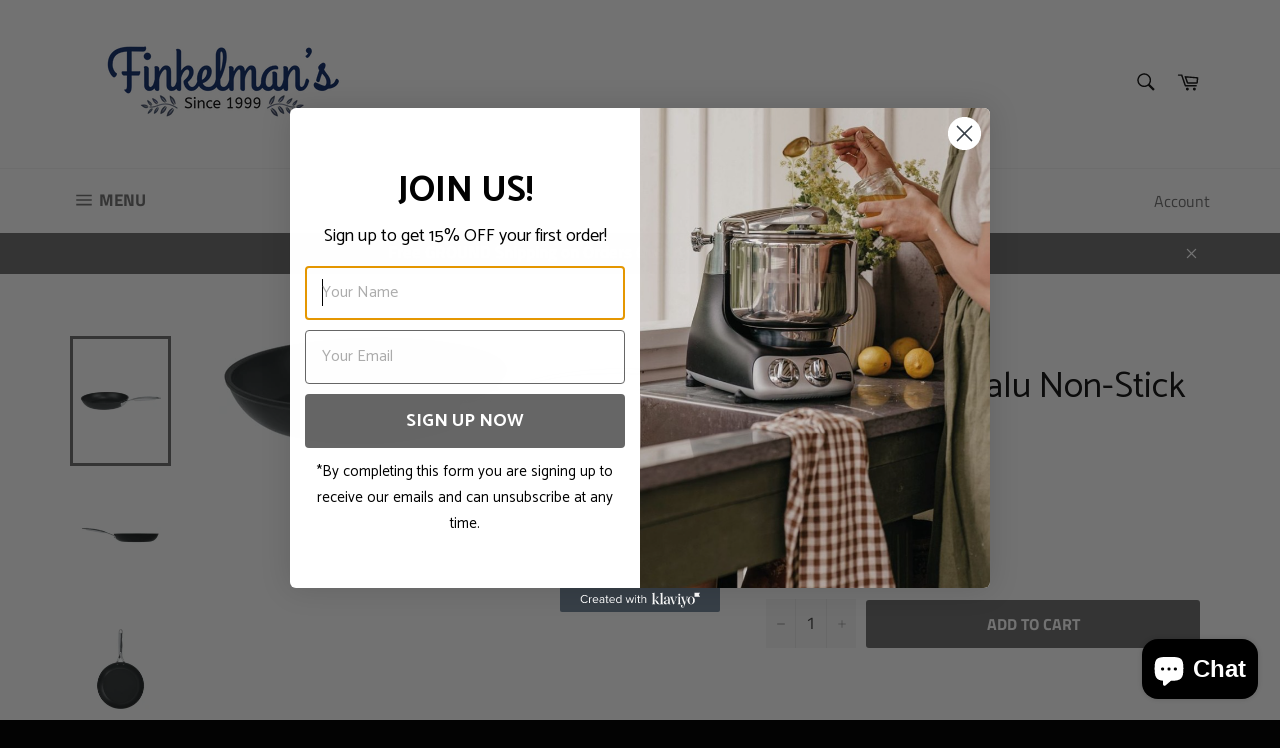

--- FILE ---
content_type: text/javascript; charset=utf-8
request_url: https://www.finkelmans.com/products/castel-pro-ultralu-non-stick-frying-pan-8-0.js?currency=USD&country=US
body_size: 1544
content:
{"id":6827899191376,"title":"Castel' Pro Ultralu Non-Stick Frying Pan 8.0\"","handle":"castel-pro-ultralu-non-stick-frying-pan-8-0","description":"\u003cp\u003eWhat's better than cooking with products designed by the greatest chefs in the world? This is the challenge we chose to take up. We met renowned Michelin-starred chefs, and we imagined and designed these products in collaboration with them, so that they meet the requirements of the greatest professionals.\u003cbr data-mce-fragment=\"1\"\u003e\u003c\/p\u003e\n\u003cp\u003e\u003cstrong\u003eHIGHLY RESPONSIVE AND PRECISE\u003c\/strong\u003e\u003cbr data-mce-fragment=\"1\"\u003eThe 3-ply construction reinforced with anodized aluminum core provides exceptional thermal efficiency, even heat and no hot spots. The highly responsive cooking surface heats up and cools down rapidly, providing excellent control on the stovetop.\u003cbr data-mce-fragment=\"1\"\u003e\u003cbr data-mce-fragment=\"1\"\u003e\u003cstrong\u003eEASY TO GRIP AND STAY COOL HANDLE\u003c\/strong\u003e\u003cbr data-mce-fragment=\"1\"\u003eThe athermic solid stainless-steel handle, perfectly fixed to the body of the pan thanks to stainless rivets, does not retain heat. Its ergonomic design provides an easy and pleasant grip.\u003cbr data-mce-fragment=\"1\"\u003e\u003cbr data-mce-fragment=\"1\"\u003e\u003cstrong\u003ePRESERVE NUTRIENTS AND VITAMINS\u003c\/strong\u003e\u003cbr data-mce-fragment=\"1\"\u003eCristel ULTRAPLYlight® technology allows gentle cooking techniques (fat free\/low temperature cooking) which preserve vitamins, texture of the food, color and enhance flavors.\u003cbr data-mce-fragment=\"1\"\u003e\u003cbr data-mce-fragment=\"1\"\u003e\u003cstrong\u003eCOOK TASTY AND FLAVORFUL SAUCES\u003c\/strong\u003e\u003cbr data-mce-fragment=\"1\"\u003eSauces are essential in cooking. They will intensify flavors, add moisture and visual appeal to your dishes. This is why we created that unique rounded shape of the pan to facilitate whisking and stirring that are necessary to cook the most delicate and tasty sauces.\u003cbr data-mce-fragment=\"1\"\u003e\u003cbr data-mce-fragment=\"1\"\u003e\u003cstrong\u003eWEIGHTS AND DIMENSIONS\u003c\/strong\u003e\u003cbr data-mce-fragment=\"1\"\u003eØ Diameter * 8.0\"\u003cbr data-mce-fragment=\"1\"\u003eØ of the base 5.5\"\u003cbr data-mce-fragment=\"1\"\u003eLength 15.6\"\u003cbr data-mce-fragment=\"1\"\u003eTotal height 3.3\"\u003cbr data-mce-fragment=\"1\"\u003eHeight of the pan 1.4\"\u003cbr data-mce-fragment=\"1\"\u003eWeight 2.29 lb\u003cbr data-mce-fragment=\"1\"\u003e* Dimensions of the upper part of the item from inner edge to inner edge\u003cbr data-mce-fragment=\"1\"\u003e\u003c\/p\u003e\n\u003cp\u003e\u003cstrong\u003eCHARACTERISTICS\u003c\/strong\u003e\u003cbr data-mce-fragment=\"1\"\u003eExceliss non-stick coating without PFOA\u003cbr data-mce-fragment=\"1\"\u003eFixed handle\u003cbr data-mce-fragment=\"1\"\u003eUltralu construction - Fryingpan\u003cbr\u003e\u003c\/p\u003e\n\u003cp\u003e\u003cstrong\u003eCOMPATIBILITY\u003c\/strong\u003e\u003cbr\u003eInduction\u003cbr\u003eHalogen\u003cbr\u003eGas\u003cbr\u003eCeramic\u003cbr\u003eElectric\u003cbr\u003eDishwasher safe\u003cbr\u003eOven safe until 350°F\u003c\/p\u003e","published_at":"2023-04-24T14:42:29-04:00","created_at":"2023-04-24T14:42:30-04:00","vendor":"Cristel","type":"Frying Pan","tags":["cookware","Discount can be applied","Kitchen","pans","pots"],"price":9599,"price_min":9599,"price_max":9599,"available":true,"price_varies":false,"compare_at_price":null,"compare_at_price_min":0,"compare_at_price_max":0,"compare_at_price_varies":false,"variants":[{"id":40133118722128,"title":"Default Title","option1":"Default Title","option2":null,"option3":null,"sku":"P20CPFAE","requires_shipping":true,"taxable":true,"featured_image":null,"available":true,"name":"Castel' Pro Ultralu Non-Stick Frying Pan 8.0\"","public_title":null,"options":["Default Title"],"price":9599,"weight":907,"compare_at_price":null,"inventory_management":null,"barcode":"848395065088","requires_selling_plan":false,"selling_plan_allocations":[]}],"images":["\/\/cdn.shopify.com\/s\/files\/1\/0052\/6250\/8145\/files\/poele_corps_alu_poignee_castel_pro_ld.jpg?v=1682361948","\/\/cdn.shopify.com\/s\/files\/1\/0052\/6250\/8145\/files\/ldpoelecorpsalupoigneecastelprovueprofil.jpg?v=1682361948","\/\/cdn.shopify.com\/s\/files\/1\/0052\/6250\/8145\/files\/poele.jpg?v=1682361948","\/\/cdn.shopify.com\/s\/files\/1\/0052\/6250\/8145\/files\/pxxcpfaecoupe.jpg?v=1682361948","\/\/cdn.shopify.com\/s\/files\/1\/0052\/6250\/8145\/files\/ld-poeleultraluv3copie.jpg?v=1682361946","\/\/cdn.shopify.com\/s\/files\/1\/0052\/6250\/8145\/files\/sxxcpfae1.jpg?v=1682361938"],"featured_image":"\/\/cdn.shopify.com\/s\/files\/1\/0052\/6250\/8145\/files\/poele_corps_alu_poignee_castel_pro_ld.jpg?v=1682361948","options":[{"name":"Title","position":1,"values":["Default Title"]}],"url":"\/products\/castel-pro-ultralu-non-stick-frying-pan-8-0","media":[{"alt":null,"id":23340023775312,"position":1,"preview_image":{"aspect_ratio":4.222,"height":1082,"width":4568,"src":"https:\/\/cdn.shopify.com\/s\/files\/1\/0052\/6250\/8145\/files\/poele_corps_alu_poignee_castel_pro_ld.jpg?v=1682361948"},"aspect_ratio":4.222,"height":1082,"media_type":"image","src":"https:\/\/cdn.shopify.com\/s\/files\/1\/0052\/6250\/8145\/files\/poele_corps_alu_poignee_castel_pro_ld.jpg?v=1682361948","width":4568},{"alt":null,"id":23340023677008,"position":2,"preview_image":{"aspect_ratio":4.687,"height":1106,"width":5184,"src":"https:\/\/cdn.shopify.com\/s\/files\/1\/0052\/6250\/8145\/files\/ldpoelecorpsalupoigneecastelprovueprofil.jpg?v=1682361948"},"aspect_ratio":4.687,"height":1106,"media_type":"image","src":"https:\/\/cdn.shopify.com\/s\/files\/1\/0052\/6250\/8145\/files\/ldpoelecorpsalupoigneecastelprovueprofil.jpg?v=1682361948","width":5184},{"alt":null,"id":23340023742544,"position":3,"preview_image":{"aspect_ratio":1.0,"height":2310,"width":2310,"src":"https:\/\/cdn.shopify.com\/s\/files\/1\/0052\/6250\/8145\/files\/poele.jpg?v=1682361948"},"aspect_ratio":1.0,"height":2310,"media_type":"image","src":"https:\/\/cdn.shopify.com\/s\/files\/1\/0052\/6250\/8145\/files\/poele.jpg?v=1682361948","width":2310},{"alt":null,"id":23340023808080,"position":4,"preview_image":{"aspect_ratio":1.321,"height":1609,"width":2126,"src":"https:\/\/cdn.shopify.com\/s\/files\/1\/0052\/6250\/8145\/files\/pxxcpfaecoupe.jpg?v=1682361948"},"aspect_ratio":1.321,"height":1609,"media_type":"image","src":"https:\/\/cdn.shopify.com\/s\/files\/1\/0052\/6250\/8145\/files\/pxxcpfaecoupe.jpg?v=1682361948","width":2126},{"alt":null,"id":23340023709776,"position":5,"preview_image":{"aspect_ratio":1.5,"height":1313,"width":1969,"src":"https:\/\/cdn.shopify.com\/s\/files\/1\/0052\/6250\/8145\/files\/ld-poeleultraluv3copie.jpg?v=1682361946"},"aspect_ratio":1.5,"height":1313,"media_type":"image","src":"https:\/\/cdn.shopify.com\/s\/files\/1\/0052\/6250\/8145\/files\/ld-poeleultraluv3copie.jpg?v=1682361946","width":1969},{"alt":null,"id":23340023840848,"position":6,"preview_image":{"aspect_ratio":1.0,"height":2000,"width":2000,"src":"https:\/\/cdn.shopify.com\/s\/files\/1\/0052\/6250\/8145\/files\/sxxcpfae1.jpg?v=1682361938"},"aspect_ratio":1.0,"height":2000,"media_type":"image","src":"https:\/\/cdn.shopify.com\/s\/files\/1\/0052\/6250\/8145\/files\/sxxcpfae1.jpg?v=1682361938","width":2000}],"requires_selling_plan":false,"selling_plan_groups":[]}

--- FILE ---
content_type: application/x-javascript; charset=utf-8
request_url: https://bundler.nice-team.net/app/shop/status/finkelmans.myshopify.com.js?1769008960
body_size: -354
content:
var bundler_settings_updated='1768738888c';

--- FILE ---
content_type: application/javascript; charset=UTF-8
request_url: https://api.livechatinc.com/v3.6/customer/action/get_dynamic_configuration?x-region=us-south1&license_id=10634892&client_id=c5e4f61e1a6c3b1521b541bc5c5a2ac5&url=https%3A%2F%2Fwww.finkelmans.com%2Fproducts%2Fcastel-pro-ultralu-non-stick-frying-pan-8-0&channel_type=code&jsonp=__vrvwvws27nr
body_size: 46
content:
__vrvwvws27nr({"organization_id":"a3f0ffa3-3f72-43f2-b037-9480719a3a98","livechat_active":false,"default_widget":"livechat"});

--- FILE ---
content_type: text/javascript; charset=utf-8
request_url: https://www.finkelmans.com/products/castel-pro-ultralu-non-stick-frying-pan-8-0.js?currency=USD&country=US
body_size: 1095
content:
{"id":6827899191376,"title":"Castel' Pro Ultralu Non-Stick Frying Pan 8.0\"","handle":"castel-pro-ultralu-non-stick-frying-pan-8-0","description":"\u003cp\u003eWhat's better than cooking with products designed by the greatest chefs in the world? This is the challenge we chose to take up. We met renowned Michelin-starred chefs, and we imagined and designed these products in collaboration with them, so that they meet the requirements of the greatest professionals.\u003cbr data-mce-fragment=\"1\"\u003e\u003c\/p\u003e\n\u003cp\u003e\u003cstrong\u003eHIGHLY RESPONSIVE AND PRECISE\u003c\/strong\u003e\u003cbr data-mce-fragment=\"1\"\u003eThe 3-ply construction reinforced with anodized aluminum core provides exceptional thermal efficiency, even heat and no hot spots. The highly responsive cooking surface heats up and cools down rapidly, providing excellent control on the stovetop.\u003cbr data-mce-fragment=\"1\"\u003e\u003cbr data-mce-fragment=\"1\"\u003e\u003cstrong\u003eEASY TO GRIP AND STAY COOL HANDLE\u003c\/strong\u003e\u003cbr data-mce-fragment=\"1\"\u003eThe athermic solid stainless-steel handle, perfectly fixed to the body of the pan thanks to stainless rivets, does not retain heat. Its ergonomic design provides an easy and pleasant grip.\u003cbr data-mce-fragment=\"1\"\u003e\u003cbr data-mce-fragment=\"1\"\u003e\u003cstrong\u003ePRESERVE NUTRIENTS AND VITAMINS\u003c\/strong\u003e\u003cbr data-mce-fragment=\"1\"\u003eCristel ULTRAPLYlight® technology allows gentle cooking techniques (fat free\/low temperature cooking) which preserve vitamins, texture of the food, color and enhance flavors.\u003cbr data-mce-fragment=\"1\"\u003e\u003cbr data-mce-fragment=\"1\"\u003e\u003cstrong\u003eCOOK TASTY AND FLAVORFUL SAUCES\u003c\/strong\u003e\u003cbr data-mce-fragment=\"1\"\u003eSauces are essential in cooking. They will intensify flavors, add moisture and visual appeal to your dishes. This is why we created that unique rounded shape of the pan to facilitate whisking and stirring that are necessary to cook the most delicate and tasty sauces.\u003cbr data-mce-fragment=\"1\"\u003e\u003cbr data-mce-fragment=\"1\"\u003e\u003cstrong\u003eWEIGHTS AND DIMENSIONS\u003c\/strong\u003e\u003cbr data-mce-fragment=\"1\"\u003eØ Diameter * 8.0\"\u003cbr data-mce-fragment=\"1\"\u003eØ of the base 5.5\"\u003cbr data-mce-fragment=\"1\"\u003eLength 15.6\"\u003cbr data-mce-fragment=\"1\"\u003eTotal height 3.3\"\u003cbr data-mce-fragment=\"1\"\u003eHeight of the pan 1.4\"\u003cbr data-mce-fragment=\"1\"\u003eWeight 2.29 lb\u003cbr data-mce-fragment=\"1\"\u003e* Dimensions of the upper part of the item from inner edge to inner edge\u003cbr data-mce-fragment=\"1\"\u003e\u003c\/p\u003e\n\u003cp\u003e\u003cstrong\u003eCHARACTERISTICS\u003c\/strong\u003e\u003cbr data-mce-fragment=\"1\"\u003eExceliss non-stick coating without PFOA\u003cbr data-mce-fragment=\"1\"\u003eFixed handle\u003cbr data-mce-fragment=\"1\"\u003eUltralu construction - Fryingpan\u003cbr\u003e\u003c\/p\u003e\n\u003cp\u003e\u003cstrong\u003eCOMPATIBILITY\u003c\/strong\u003e\u003cbr\u003eInduction\u003cbr\u003eHalogen\u003cbr\u003eGas\u003cbr\u003eCeramic\u003cbr\u003eElectric\u003cbr\u003eDishwasher safe\u003cbr\u003eOven safe until 350°F\u003c\/p\u003e","published_at":"2023-04-24T14:42:29-04:00","created_at":"2023-04-24T14:42:30-04:00","vendor":"Cristel","type":"Frying Pan","tags":["cookware","Discount can be applied","Kitchen","pans","pots"],"price":9599,"price_min":9599,"price_max":9599,"available":true,"price_varies":false,"compare_at_price":null,"compare_at_price_min":0,"compare_at_price_max":0,"compare_at_price_varies":false,"variants":[{"id":40133118722128,"title":"Default Title","option1":"Default Title","option2":null,"option3":null,"sku":"P20CPFAE","requires_shipping":true,"taxable":true,"featured_image":null,"available":true,"name":"Castel' Pro Ultralu Non-Stick Frying Pan 8.0\"","public_title":null,"options":["Default Title"],"price":9599,"weight":907,"compare_at_price":null,"inventory_management":null,"barcode":"848395065088","requires_selling_plan":false,"selling_plan_allocations":[]}],"images":["\/\/cdn.shopify.com\/s\/files\/1\/0052\/6250\/8145\/files\/poele_corps_alu_poignee_castel_pro_ld.jpg?v=1682361948","\/\/cdn.shopify.com\/s\/files\/1\/0052\/6250\/8145\/files\/ldpoelecorpsalupoigneecastelprovueprofil.jpg?v=1682361948","\/\/cdn.shopify.com\/s\/files\/1\/0052\/6250\/8145\/files\/poele.jpg?v=1682361948","\/\/cdn.shopify.com\/s\/files\/1\/0052\/6250\/8145\/files\/pxxcpfaecoupe.jpg?v=1682361948","\/\/cdn.shopify.com\/s\/files\/1\/0052\/6250\/8145\/files\/ld-poeleultraluv3copie.jpg?v=1682361946","\/\/cdn.shopify.com\/s\/files\/1\/0052\/6250\/8145\/files\/sxxcpfae1.jpg?v=1682361938"],"featured_image":"\/\/cdn.shopify.com\/s\/files\/1\/0052\/6250\/8145\/files\/poele_corps_alu_poignee_castel_pro_ld.jpg?v=1682361948","options":[{"name":"Title","position":1,"values":["Default Title"]}],"url":"\/products\/castel-pro-ultralu-non-stick-frying-pan-8-0","media":[{"alt":null,"id":23340023775312,"position":1,"preview_image":{"aspect_ratio":4.222,"height":1082,"width":4568,"src":"https:\/\/cdn.shopify.com\/s\/files\/1\/0052\/6250\/8145\/files\/poele_corps_alu_poignee_castel_pro_ld.jpg?v=1682361948"},"aspect_ratio":4.222,"height":1082,"media_type":"image","src":"https:\/\/cdn.shopify.com\/s\/files\/1\/0052\/6250\/8145\/files\/poele_corps_alu_poignee_castel_pro_ld.jpg?v=1682361948","width":4568},{"alt":null,"id":23340023677008,"position":2,"preview_image":{"aspect_ratio":4.687,"height":1106,"width":5184,"src":"https:\/\/cdn.shopify.com\/s\/files\/1\/0052\/6250\/8145\/files\/ldpoelecorpsalupoigneecastelprovueprofil.jpg?v=1682361948"},"aspect_ratio":4.687,"height":1106,"media_type":"image","src":"https:\/\/cdn.shopify.com\/s\/files\/1\/0052\/6250\/8145\/files\/ldpoelecorpsalupoigneecastelprovueprofil.jpg?v=1682361948","width":5184},{"alt":null,"id":23340023742544,"position":3,"preview_image":{"aspect_ratio":1.0,"height":2310,"width":2310,"src":"https:\/\/cdn.shopify.com\/s\/files\/1\/0052\/6250\/8145\/files\/poele.jpg?v=1682361948"},"aspect_ratio":1.0,"height":2310,"media_type":"image","src":"https:\/\/cdn.shopify.com\/s\/files\/1\/0052\/6250\/8145\/files\/poele.jpg?v=1682361948","width":2310},{"alt":null,"id":23340023808080,"position":4,"preview_image":{"aspect_ratio":1.321,"height":1609,"width":2126,"src":"https:\/\/cdn.shopify.com\/s\/files\/1\/0052\/6250\/8145\/files\/pxxcpfaecoupe.jpg?v=1682361948"},"aspect_ratio":1.321,"height":1609,"media_type":"image","src":"https:\/\/cdn.shopify.com\/s\/files\/1\/0052\/6250\/8145\/files\/pxxcpfaecoupe.jpg?v=1682361948","width":2126},{"alt":null,"id":23340023709776,"position":5,"preview_image":{"aspect_ratio":1.5,"height":1313,"width":1969,"src":"https:\/\/cdn.shopify.com\/s\/files\/1\/0052\/6250\/8145\/files\/ld-poeleultraluv3copie.jpg?v=1682361946"},"aspect_ratio":1.5,"height":1313,"media_type":"image","src":"https:\/\/cdn.shopify.com\/s\/files\/1\/0052\/6250\/8145\/files\/ld-poeleultraluv3copie.jpg?v=1682361946","width":1969},{"alt":null,"id":23340023840848,"position":6,"preview_image":{"aspect_ratio":1.0,"height":2000,"width":2000,"src":"https:\/\/cdn.shopify.com\/s\/files\/1\/0052\/6250\/8145\/files\/sxxcpfae1.jpg?v=1682361938"},"aspect_ratio":1.0,"height":2000,"media_type":"image","src":"https:\/\/cdn.shopify.com\/s\/files\/1\/0052\/6250\/8145\/files\/sxxcpfae1.jpg?v=1682361938","width":2000}],"requires_selling_plan":false,"selling_plan_groups":[]}